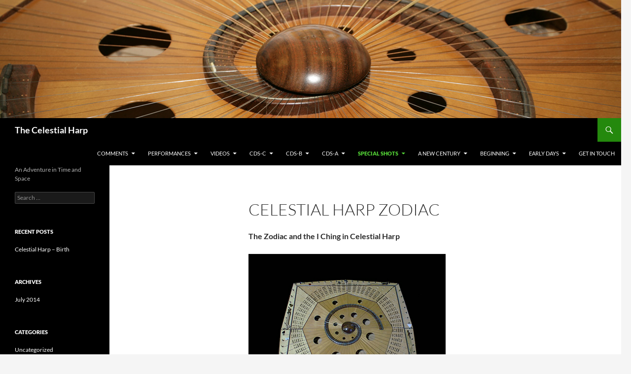

--- FILE ---
content_type: text/html; charset=UTF-8
request_url: https://www.thecelestialharp.com/special-shots/zodiac-in-celestial-harp/
body_size: 15807
content:
<!DOCTYPE html>
<html lang="en-US">
<head>
	<meta charset="UTF-8">
	<meta name="viewport" content="width=device-width, initial-scale=1.0">
	<title>Celestial Harp Zodiac - The Celestial Harp</title>
	<link rel="profile" href="https://gmpg.org/xfn/11">
	<link rel="pingback" href="https://www.thecelestialharp.com/xmlrpc.php">
	<meta name='robots' content='index, follow, max-image-preview:large, max-snippet:-1, max-video-preview:-1' />

	<!-- This site is optimized with the Yoast SEO plugin v26.7 - https://yoast.com/wordpress/plugins/seo/ -->
	<link rel="canonical" href="https://www.thecelestialharp.com/special-shots/zodiac-in-celestial-harp/" />
	<meta property="og:locale" content="en_US" />
	<meta property="og:type" content="article" />
	<meta property="og:title" content="Celestial Harp Zodiac - The Celestial Harp" />
	<meta property="og:description" content="The Zodiac and the I Ching in Celestial Harp The I Ching in Celestial Harp The Zodiac in the Celestial Harp Celestial Harp Aries Celestial Harp Taurus Celestial Harp Gemini Celestial Harp Cancer Celestial Harp Leo Celestial Harp Virgo Celestial Harp Libra Celestial Harp Scorpio Celestial Harp Sagittarius Celestial Harp Capricorn Celestial Harp Aquarius Celestial &hellip; Continue reading Celestial Harp Zodiac &rarr;" />
	<meta property="og:url" content="https://www.thecelestialharp.com/special-shots/zodiac-in-celestial-harp/" />
	<meta property="og:site_name" content="The Celestial Harp" />
	<meta property="article:modified_time" content="2016-01-30T21:42:52+00:00" />
	<meta property="og:image" content="http://www.thecelestialharp.com/wp-content/uploads/2016/01/harp-1-hexagrams-4x4web.jpg" />
	<script type="application/ld+json" class="yoast-schema-graph">{"@context":"https://schema.org","@graph":[{"@type":"WebPage","@id":"https://www.thecelestialharp.com/special-shots/zodiac-in-celestial-harp/","url":"https://www.thecelestialharp.com/special-shots/zodiac-in-celestial-harp/","name":"Celestial Harp Zodiac - The Celestial Harp","isPartOf":{"@id":"https://www.thecelestialharp.com/#website"},"primaryImageOfPage":{"@id":"https://www.thecelestialharp.com/special-shots/zodiac-in-celestial-harp/#primaryimage"},"image":{"@id":"https://www.thecelestialharp.com/special-shots/zodiac-in-celestial-harp/#primaryimage"},"thumbnailUrl":"http://www.thecelestialharp.com/wp-content/uploads/2016/01/harp-1-hexagrams-4x4web.jpg","datePublished":"2016-01-30T21:42:15+00:00","dateModified":"2016-01-30T21:42:52+00:00","breadcrumb":{"@id":"https://www.thecelestialharp.com/special-shots/zodiac-in-celestial-harp/#breadcrumb"},"inLanguage":"en-US","potentialAction":[{"@type":"ReadAction","target":["https://www.thecelestialharp.com/special-shots/zodiac-in-celestial-harp/"]}]},{"@type":"ImageObject","inLanguage":"en-US","@id":"https://www.thecelestialharp.com/special-shots/zodiac-in-celestial-harp/#primaryimage","url":"http://www.thecelestialharp.com/wp-content/uploads/2016/01/harp-1-hexagrams-4x4web.jpg","contentUrl":"http://www.thecelestialharp.com/wp-content/uploads/2016/01/harp-1-hexagrams-4x4web.jpg"},{"@type":"BreadcrumbList","@id":"https://www.thecelestialharp.com/special-shots/zodiac-in-celestial-harp/#breadcrumb","itemListElement":[{"@type":"ListItem","position":1,"name":"Home","item":"https://www.thecelestialharp.com/"},{"@type":"ListItem","position":2,"name":"Special Shots","item":"https://www.thecelestialharp.com/special-shots/"},{"@type":"ListItem","position":3,"name":"Celestial Harp Zodiac"}]},{"@type":"WebSite","@id":"https://www.thecelestialharp.com/#website","url":"https://www.thecelestialharp.com/","name":"The Celestial Harp","description":"An Adventure in Time and Space","publisher":{"@id":"https://www.thecelestialharp.com/#/schema/person/f3dad110985521790287c06a4a8dd030"},"potentialAction":[{"@type":"SearchAction","target":{"@type":"EntryPoint","urlTemplate":"https://www.thecelestialharp.com/?s={search_term_string}"},"query-input":{"@type":"PropertyValueSpecification","valueRequired":true,"valueName":"search_term_string"}}],"inLanguage":"en-US"},{"@type":["Person","Organization"],"@id":"https://www.thecelestialharp.com/#/schema/person/f3dad110985521790287c06a4a8dd030","name":"Robin Armstrong","image":{"@type":"ImageObject","inLanguage":"en-US","@id":"https://www.thecelestialharp.com/#/schema/person/image/","url":"https://www.thecelestialharp.com/wp-content/uploads/2022/07/20090801a-Robin-Armstrong-300x300-1.jpg","contentUrl":"https://www.thecelestialharp.com/wp-content/uploads/2022/07/20090801a-Robin-Armstrong-300x300-1.jpg","width":300,"height":300,"caption":"Robin Armstrong"},"logo":{"@id":"https://www.thecelestialharp.com/#/schema/person/image/"},"sameAs":["http://www.iastro.com"]}]}</script>
	<!-- / Yoast SEO plugin. -->


<link rel='dns-prefetch' href='//www.thecelestialharp.com' />
<link rel='dns-prefetch' href='//cdn.canvasjs.com' />
<link rel="alternate" type="application/rss+xml" title="The Celestial Harp &raquo; Feed" href="https://www.thecelestialharp.com/feed/" />
<link rel="alternate" title="oEmbed (JSON)" type="application/json+oembed" href="https://www.thecelestialharp.com/wp-json/oembed/1.0/embed?url=https%3A%2F%2Fwww.thecelestialharp.com%2Fspecial-shots%2Fzodiac-in-celestial-harp%2F" />
<link rel="alternate" title="oEmbed (XML)" type="text/xml+oembed" href="https://www.thecelestialharp.com/wp-json/oembed/1.0/embed?url=https%3A%2F%2Fwww.thecelestialharp.com%2Fspecial-shots%2Fzodiac-in-celestial-harp%2F&#038;format=xml" />
<style id='wp-img-auto-sizes-contain-inline-css'>
img:is([sizes=auto i],[sizes^="auto," i]){contain-intrinsic-size:3000px 1500px}
/*# sourceURL=wp-img-auto-sizes-contain-inline-css */
</style>
<link rel='stylesheet' id='cf7ic_style-css' href='https://www.thecelestialharp.com/wp-content/plugins/contact-form-7-image-captcha/css/cf7ic-style.css?ver=3.3.7' media='all' />
<style id='wp-emoji-styles-inline-css'>

	img.wp-smiley, img.emoji {
		display: inline !important;
		border: none !important;
		box-shadow: none !important;
		height: 1em !important;
		width: 1em !important;
		margin: 0 0.07em !important;
		vertical-align: -0.1em !important;
		background: none !important;
		padding: 0 !important;
	}
/*# sourceURL=wp-emoji-styles-inline-css */
</style>
<style id='wp-block-library-inline-css'>
:root{--wp-block-synced-color:#7a00df;--wp-block-synced-color--rgb:122,0,223;--wp-bound-block-color:var(--wp-block-synced-color);--wp-editor-canvas-background:#ddd;--wp-admin-theme-color:#007cba;--wp-admin-theme-color--rgb:0,124,186;--wp-admin-theme-color-darker-10:#006ba1;--wp-admin-theme-color-darker-10--rgb:0,107,160.5;--wp-admin-theme-color-darker-20:#005a87;--wp-admin-theme-color-darker-20--rgb:0,90,135;--wp-admin-border-width-focus:2px}@media (min-resolution:192dpi){:root{--wp-admin-border-width-focus:1.5px}}.wp-element-button{cursor:pointer}:root .has-very-light-gray-background-color{background-color:#eee}:root .has-very-dark-gray-background-color{background-color:#313131}:root .has-very-light-gray-color{color:#eee}:root .has-very-dark-gray-color{color:#313131}:root .has-vivid-green-cyan-to-vivid-cyan-blue-gradient-background{background:linear-gradient(135deg,#00d084,#0693e3)}:root .has-purple-crush-gradient-background{background:linear-gradient(135deg,#34e2e4,#4721fb 50%,#ab1dfe)}:root .has-hazy-dawn-gradient-background{background:linear-gradient(135deg,#faaca8,#dad0ec)}:root .has-subdued-olive-gradient-background{background:linear-gradient(135deg,#fafae1,#67a671)}:root .has-atomic-cream-gradient-background{background:linear-gradient(135deg,#fdd79a,#004a59)}:root .has-nightshade-gradient-background{background:linear-gradient(135deg,#330968,#31cdcf)}:root .has-midnight-gradient-background{background:linear-gradient(135deg,#020381,#2874fc)}:root{--wp--preset--font-size--normal:16px;--wp--preset--font-size--huge:42px}.has-regular-font-size{font-size:1em}.has-larger-font-size{font-size:2.625em}.has-normal-font-size{font-size:var(--wp--preset--font-size--normal)}.has-huge-font-size{font-size:var(--wp--preset--font-size--huge)}.has-text-align-center{text-align:center}.has-text-align-left{text-align:left}.has-text-align-right{text-align:right}.has-fit-text{white-space:nowrap!important}#end-resizable-editor-section{display:none}.aligncenter{clear:both}.items-justified-left{justify-content:flex-start}.items-justified-center{justify-content:center}.items-justified-right{justify-content:flex-end}.items-justified-space-between{justify-content:space-between}.screen-reader-text{border:0;clip-path:inset(50%);height:1px;margin:-1px;overflow:hidden;padding:0;position:absolute;width:1px;word-wrap:normal!important}.screen-reader-text:focus{background-color:#ddd;clip-path:none;color:#444;display:block;font-size:1em;height:auto;left:5px;line-height:normal;padding:15px 23px 14px;text-decoration:none;top:5px;width:auto;z-index:100000}html :where(.has-border-color){border-style:solid}html :where([style*=border-top-color]){border-top-style:solid}html :where([style*=border-right-color]){border-right-style:solid}html :where([style*=border-bottom-color]){border-bottom-style:solid}html :where([style*=border-left-color]){border-left-style:solid}html :where([style*=border-width]){border-style:solid}html :where([style*=border-top-width]){border-top-style:solid}html :where([style*=border-right-width]){border-right-style:solid}html :where([style*=border-bottom-width]){border-bottom-style:solid}html :where([style*=border-left-width]){border-left-style:solid}html :where(img[class*=wp-image-]){height:auto;max-width:100%}:where(figure){margin:0 0 1em}html :where(.is-position-sticky){--wp-admin--admin-bar--position-offset:var(--wp-admin--admin-bar--height,0px)}@media screen and (max-width:600px){html :where(.is-position-sticky){--wp-admin--admin-bar--position-offset:0px}}

/*# sourceURL=wp-block-library-inline-css */
</style><style id='global-styles-inline-css'>
:root{--wp--preset--aspect-ratio--square: 1;--wp--preset--aspect-ratio--4-3: 4/3;--wp--preset--aspect-ratio--3-4: 3/4;--wp--preset--aspect-ratio--3-2: 3/2;--wp--preset--aspect-ratio--2-3: 2/3;--wp--preset--aspect-ratio--16-9: 16/9;--wp--preset--aspect-ratio--9-16: 9/16;--wp--preset--color--black: #000;--wp--preset--color--cyan-bluish-gray: #abb8c3;--wp--preset--color--white: #fff;--wp--preset--color--pale-pink: #f78da7;--wp--preset--color--vivid-red: #cf2e2e;--wp--preset--color--luminous-vivid-orange: #ff6900;--wp--preset--color--luminous-vivid-amber: #fcb900;--wp--preset--color--light-green-cyan: #7bdcb5;--wp--preset--color--vivid-green-cyan: #00d084;--wp--preset--color--pale-cyan-blue: #8ed1fc;--wp--preset--color--vivid-cyan-blue: #0693e3;--wp--preset--color--vivid-purple: #9b51e0;--wp--preset--color--green: #24890d;--wp--preset--color--dark-gray: #2b2b2b;--wp--preset--color--medium-gray: #767676;--wp--preset--color--light-gray: #f5f5f5;--wp--preset--gradient--vivid-cyan-blue-to-vivid-purple: linear-gradient(135deg,rgb(6,147,227) 0%,rgb(155,81,224) 100%);--wp--preset--gradient--light-green-cyan-to-vivid-green-cyan: linear-gradient(135deg,rgb(122,220,180) 0%,rgb(0,208,130) 100%);--wp--preset--gradient--luminous-vivid-amber-to-luminous-vivid-orange: linear-gradient(135deg,rgb(252,185,0) 0%,rgb(255,105,0) 100%);--wp--preset--gradient--luminous-vivid-orange-to-vivid-red: linear-gradient(135deg,rgb(255,105,0) 0%,rgb(207,46,46) 100%);--wp--preset--gradient--very-light-gray-to-cyan-bluish-gray: linear-gradient(135deg,rgb(238,238,238) 0%,rgb(169,184,195) 100%);--wp--preset--gradient--cool-to-warm-spectrum: linear-gradient(135deg,rgb(74,234,220) 0%,rgb(151,120,209) 20%,rgb(207,42,186) 40%,rgb(238,44,130) 60%,rgb(251,105,98) 80%,rgb(254,248,76) 100%);--wp--preset--gradient--blush-light-purple: linear-gradient(135deg,rgb(255,206,236) 0%,rgb(152,150,240) 100%);--wp--preset--gradient--blush-bordeaux: linear-gradient(135deg,rgb(254,205,165) 0%,rgb(254,45,45) 50%,rgb(107,0,62) 100%);--wp--preset--gradient--luminous-dusk: linear-gradient(135deg,rgb(255,203,112) 0%,rgb(199,81,192) 50%,rgb(65,88,208) 100%);--wp--preset--gradient--pale-ocean: linear-gradient(135deg,rgb(255,245,203) 0%,rgb(182,227,212) 50%,rgb(51,167,181) 100%);--wp--preset--gradient--electric-grass: linear-gradient(135deg,rgb(202,248,128) 0%,rgb(113,206,126) 100%);--wp--preset--gradient--midnight: linear-gradient(135deg,rgb(2,3,129) 0%,rgb(40,116,252) 100%);--wp--preset--font-size--small: 13px;--wp--preset--font-size--medium: 20px;--wp--preset--font-size--large: 36px;--wp--preset--font-size--x-large: 42px;--wp--preset--spacing--20: 0.44rem;--wp--preset--spacing--30: 0.67rem;--wp--preset--spacing--40: 1rem;--wp--preset--spacing--50: 1.5rem;--wp--preset--spacing--60: 2.25rem;--wp--preset--spacing--70: 3.38rem;--wp--preset--spacing--80: 5.06rem;--wp--preset--shadow--natural: 6px 6px 9px rgba(0, 0, 0, 0.2);--wp--preset--shadow--deep: 12px 12px 50px rgba(0, 0, 0, 0.4);--wp--preset--shadow--sharp: 6px 6px 0px rgba(0, 0, 0, 0.2);--wp--preset--shadow--outlined: 6px 6px 0px -3px rgb(255, 255, 255), 6px 6px rgb(0, 0, 0);--wp--preset--shadow--crisp: 6px 6px 0px rgb(0, 0, 0);}:where(.is-layout-flex){gap: 0.5em;}:where(.is-layout-grid){gap: 0.5em;}body .is-layout-flex{display: flex;}.is-layout-flex{flex-wrap: wrap;align-items: center;}.is-layout-flex > :is(*, div){margin: 0;}body .is-layout-grid{display: grid;}.is-layout-grid > :is(*, div){margin: 0;}:where(.wp-block-columns.is-layout-flex){gap: 2em;}:where(.wp-block-columns.is-layout-grid){gap: 2em;}:where(.wp-block-post-template.is-layout-flex){gap: 1.25em;}:where(.wp-block-post-template.is-layout-grid){gap: 1.25em;}.has-black-color{color: var(--wp--preset--color--black) !important;}.has-cyan-bluish-gray-color{color: var(--wp--preset--color--cyan-bluish-gray) !important;}.has-white-color{color: var(--wp--preset--color--white) !important;}.has-pale-pink-color{color: var(--wp--preset--color--pale-pink) !important;}.has-vivid-red-color{color: var(--wp--preset--color--vivid-red) !important;}.has-luminous-vivid-orange-color{color: var(--wp--preset--color--luminous-vivid-orange) !important;}.has-luminous-vivid-amber-color{color: var(--wp--preset--color--luminous-vivid-amber) !important;}.has-light-green-cyan-color{color: var(--wp--preset--color--light-green-cyan) !important;}.has-vivid-green-cyan-color{color: var(--wp--preset--color--vivid-green-cyan) !important;}.has-pale-cyan-blue-color{color: var(--wp--preset--color--pale-cyan-blue) !important;}.has-vivid-cyan-blue-color{color: var(--wp--preset--color--vivid-cyan-blue) !important;}.has-vivid-purple-color{color: var(--wp--preset--color--vivid-purple) !important;}.has-black-background-color{background-color: var(--wp--preset--color--black) !important;}.has-cyan-bluish-gray-background-color{background-color: var(--wp--preset--color--cyan-bluish-gray) !important;}.has-white-background-color{background-color: var(--wp--preset--color--white) !important;}.has-pale-pink-background-color{background-color: var(--wp--preset--color--pale-pink) !important;}.has-vivid-red-background-color{background-color: var(--wp--preset--color--vivid-red) !important;}.has-luminous-vivid-orange-background-color{background-color: var(--wp--preset--color--luminous-vivid-orange) !important;}.has-luminous-vivid-amber-background-color{background-color: var(--wp--preset--color--luminous-vivid-amber) !important;}.has-light-green-cyan-background-color{background-color: var(--wp--preset--color--light-green-cyan) !important;}.has-vivid-green-cyan-background-color{background-color: var(--wp--preset--color--vivid-green-cyan) !important;}.has-pale-cyan-blue-background-color{background-color: var(--wp--preset--color--pale-cyan-blue) !important;}.has-vivid-cyan-blue-background-color{background-color: var(--wp--preset--color--vivid-cyan-blue) !important;}.has-vivid-purple-background-color{background-color: var(--wp--preset--color--vivid-purple) !important;}.has-black-border-color{border-color: var(--wp--preset--color--black) !important;}.has-cyan-bluish-gray-border-color{border-color: var(--wp--preset--color--cyan-bluish-gray) !important;}.has-white-border-color{border-color: var(--wp--preset--color--white) !important;}.has-pale-pink-border-color{border-color: var(--wp--preset--color--pale-pink) !important;}.has-vivid-red-border-color{border-color: var(--wp--preset--color--vivid-red) !important;}.has-luminous-vivid-orange-border-color{border-color: var(--wp--preset--color--luminous-vivid-orange) !important;}.has-luminous-vivid-amber-border-color{border-color: var(--wp--preset--color--luminous-vivid-amber) !important;}.has-light-green-cyan-border-color{border-color: var(--wp--preset--color--light-green-cyan) !important;}.has-vivid-green-cyan-border-color{border-color: var(--wp--preset--color--vivid-green-cyan) !important;}.has-pale-cyan-blue-border-color{border-color: var(--wp--preset--color--pale-cyan-blue) !important;}.has-vivid-cyan-blue-border-color{border-color: var(--wp--preset--color--vivid-cyan-blue) !important;}.has-vivid-purple-border-color{border-color: var(--wp--preset--color--vivid-purple) !important;}.has-vivid-cyan-blue-to-vivid-purple-gradient-background{background: var(--wp--preset--gradient--vivid-cyan-blue-to-vivid-purple) !important;}.has-light-green-cyan-to-vivid-green-cyan-gradient-background{background: var(--wp--preset--gradient--light-green-cyan-to-vivid-green-cyan) !important;}.has-luminous-vivid-amber-to-luminous-vivid-orange-gradient-background{background: var(--wp--preset--gradient--luminous-vivid-amber-to-luminous-vivid-orange) !important;}.has-luminous-vivid-orange-to-vivid-red-gradient-background{background: var(--wp--preset--gradient--luminous-vivid-orange-to-vivid-red) !important;}.has-very-light-gray-to-cyan-bluish-gray-gradient-background{background: var(--wp--preset--gradient--very-light-gray-to-cyan-bluish-gray) !important;}.has-cool-to-warm-spectrum-gradient-background{background: var(--wp--preset--gradient--cool-to-warm-spectrum) !important;}.has-blush-light-purple-gradient-background{background: var(--wp--preset--gradient--blush-light-purple) !important;}.has-blush-bordeaux-gradient-background{background: var(--wp--preset--gradient--blush-bordeaux) !important;}.has-luminous-dusk-gradient-background{background: var(--wp--preset--gradient--luminous-dusk) !important;}.has-pale-ocean-gradient-background{background: var(--wp--preset--gradient--pale-ocean) !important;}.has-electric-grass-gradient-background{background: var(--wp--preset--gradient--electric-grass) !important;}.has-midnight-gradient-background{background: var(--wp--preset--gradient--midnight) !important;}.has-small-font-size{font-size: var(--wp--preset--font-size--small) !important;}.has-medium-font-size{font-size: var(--wp--preset--font-size--medium) !important;}.has-large-font-size{font-size: var(--wp--preset--font-size--large) !important;}.has-x-large-font-size{font-size: var(--wp--preset--font-size--x-large) !important;}
/*# sourceURL=global-styles-inline-css */
</style>

<style id='classic-theme-styles-inline-css'>
/*! This file is auto-generated */
.wp-block-button__link{color:#fff;background-color:#32373c;border-radius:9999px;box-shadow:none;text-decoration:none;padding:calc(.667em + 2px) calc(1.333em + 2px);font-size:1.125em}.wp-block-file__button{background:#32373c;color:#fff;text-decoration:none}
/*# sourceURL=/wp-includes/css/classic-themes.min.css */
</style>
<link rel='stylesheet' id='contact-form-7-css' href='https://www.thecelestialharp.com/wp-content/plugins/contact-form-7/includes/css/styles.css?ver=6.1.4' media='all' />
<link rel='stylesheet' id='dashicons-css' href='https://www.thecelestialharp.com/wp-includes/css/dashicons.min.css?ver=6.9' media='all' />
<link rel='stylesheet' id='admin-bar-css' href='https://www.thecelestialharp.com/wp-includes/css/admin-bar.min.css?ver=6.9' media='all' />
<style id='admin-bar-inline-css'>

    .canvasjs-chart-credit{
        display: none !important;
    }
    #vtrtsProChart canvas {
    border-radius: 6px;
}

.vtrts-pro-adminbar-weekly-title {
    font-weight: bold;
    font-size: 14px;
    color: #fff;
    margin-bottom: 6px;
}

        #wpadminbar #wp-admin-bar-vtrts_pro_top_button .ab-icon:before {
            content: "\f185";
            color: #1DAE22;
            top: 3px;
        }
    #wp-admin-bar-vtrts_pro_top_button .ab-item {
        min-width: 180px;
    }
    .vtrts-pro-adminbar-dropdown {
        min-width: 340px;
        padding: 18px 18px 12px 18px;
        background: #23282d;
        color: #fff;
        border-radius: 8px;
        box-shadow: 0 4px 24px rgba(0,0,0,0.15);
        margin-top: 10px;
    }
    .vtrts-pro-adminbar-grid {
        display: grid;
        grid-template-columns: 1fr 1fr;
        gap: 18px 18px; /* row-gap column-gap */
        margin-bottom: 18px;
    }
    .vtrts-pro-adminbar-card {
        background: #2c3338;
        border-radius: 8px;
        padding: 18px 18px 12px 18px;
        box-shadow: 0 2px 8px rgba(0,0,0,0.07);
        display: flex;
        flex-direction: column;
        align-items: flex-start;
    }
    /* Extra margin for the right column */
    .vtrts-pro-adminbar-card:nth-child(2),
    .vtrts-pro-adminbar-card:nth-child(4) {
        margin-left: 10px !important;
        padding-left: 10px !important;
        margin-right: 10px !important;
        padding-right : 10px !important;
        margin-top: 10px !important;
    }
    .vtrts-pro-adminbar-card:nth-child(1),
    .vtrts-pro-adminbar-card:nth-child(3) {
        margin-left: 10px !important;
        padding-left: 10px !important;
        margin-top: 10px !important;
    }
    /* Extra margin for the bottom row */
    .vtrts-pro-adminbar-card:nth-child(3),
    .vtrts-pro-adminbar-card:nth-child(4) {
        margin-top: 6px !important;
        padding-top: 6px !important;
        margin-top: 10px !important;
    }
    .vtrts-pro-adminbar-card-title {
        font-size: 14px;
        font-weight: 800;
        margin-bottom: 6px;
        color: #fff;
    }
    .vtrts-pro-adminbar-card-value {
        font-size: 22px;
        font-weight: bold;
        color: #1DAE22;
        margin-bottom: 4px;
    }
    .vtrts-pro-adminbar-card-sub {
        font-size: 12px;
        color: #aaa;
    }
    .vtrts-pro-adminbar-btn-wrap {
        text-align: center;
        margin-top: 8px;
    }

    #wp-admin-bar-vtrts_pro_top_button .ab-item{
    min-width: 80px !important;
        padding: 0px !important;
    .vtrts-pro-adminbar-btn {
        display: inline-block;
        background: #1DAE22;
        color: #fff !important;
        font-weight: bold;
        padding: 8px 28px;
        border-radius: 6px;
        text-decoration: none;
        font-size: 15px;
        transition: background 0.2s;
        margin-top: 8px;
    }
    .vtrts-pro-adminbar-btn:hover {
        background: #15991b;
        color: #fff !important;
    }

    .vtrts-pro-adminbar-dropdown-wrap { min-width: 0; padding: 0; }
    #wpadminbar #wp-admin-bar-vtrts_pro_top_button .vtrts-pro-adminbar-dropdown { display: none; position: absolute; left: 0; top: 100%; z-index: 99999; }
    #wpadminbar #wp-admin-bar-vtrts_pro_top_button:hover .vtrts-pro-adminbar-dropdown { display: block; }
    
        .ab-empty-item #wp-admin-bar-vtrts_pro_top_button-default .ab-empty-item{
    height:0px !important;
    padding :0px !important;
     }
            #wpadminbar .quicklinks .ab-empty-item{
        padding:0px !important;
    }
    .vtrts-pro-adminbar-dropdown {
    min-width: 340px;
    padding: 18px 18px 12px 18px;
    background: #23282d;
    color: #fff;
    border-radius: 12px; /* more rounded */
    box-shadow: 0 8px 32px rgba(0,0,0,0.25); /* deeper shadow */
    margin-top: 10px;
}

.vtrts-pro-adminbar-btn-wrap {
    text-align: center;
    margin-top: 18px; /* more space above */
}

.vtrts-pro-adminbar-btn {
    display: inline-block;
    background: #1DAE22;
    color: #fff !important;
    font-weight: bold;
    padding: 5px 22px;
    border-radius: 8px;
    text-decoration: none;
    font-size: 17px;
    transition: background 0.2s, box-shadow 0.2s;
    margin-top: 8px;
    box-shadow: 0 2px 8px rgba(29,174,34,0.15);
    text-align: center;
    line-height: 1.6;
    
}
.vtrts-pro-adminbar-btn:hover {
    background: #15991b;
    color: #fff !important;
    box-shadow: 0 4px 16px rgba(29,174,34,0.25);
}
    


/*# sourceURL=admin-bar-inline-css */
</style>
<link rel='stylesheet' id='twentyfourteen-lato-css' href='https://www.thecelestialharp.com/wp-content/themes/twentyfourteen/fonts/font-lato.css?ver=20230328' media='all' />
<link rel='stylesheet' id='genericons-css' href='https://www.thecelestialharp.com/wp-content/themes/twentyfourteen/genericons/genericons.css?ver=20251101' media='all' />
<link rel='stylesheet' id='twentyfourteen-style-css' href='https://www.thecelestialharp.com/wp-content/themes/twentyfourteen/style.css?ver=20251202' media='all' />
<link rel='stylesheet' id='twentyfourteen-block-style-css' href='https://www.thecelestialharp.com/wp-content/themes/twentyfourteen/css/blocks.css?ver=20250715' media='all' />
<link rel='stylesheet' id='mediaelement-css' href='https://www.thecelestialharp.com/wp-includes/js/mediaelement/mediaelementplayer-legacy.min.css?ver=4.2.17' media='all' />
<link rel='stylesheet' id='wp-mediaelement-css' href='https://www.thecelestialharp.com/wp-includes/js/mediaelement/wp-mediaelement.min.css?ver=6.9' media='all' />
<link rel='stylesheet' id='gmedia-global-frontend-css' href='https://www.thecelestialharp.com/wp-content/plugins/grand-media/assets/gmedia.global.front.css?ver=1.15.0' media='all' />
<script id="ahc_front_js-js-extra">
var ahc_ajax_front = {"ajax_url":"https://www.thecelestialharp.com/wp-admin/admin-ajax.php","page_id":"508","page_title":"Celestial Harp Zodiac","post_type":"page"};
//# sourceURL=ahc_front_js-js-extra
</script>
<script src="https://www.thecelestialharp.com/wp-content/plugins/visitors-traffic-real-time-statistics-pro/js/front.js?ver=6.9" id="ahc_front_js-js"></script>
<script src="https://www.thecelestialharp.com/wp-includes/js/jquery/jquery.min.js?ver=3.7.1" id="jquery-core-js"></script>
<script src="https://www.thecelestialharp.com/wp-includes/js/jquery/jquery-migrate.min.js?ver=3.4.1" id="jquery-migrate-js"></script>
<script src="https://www.thecelestialharp.com/wp-content/themes/twentyfourteen/js/functions.js?ver=20250729" id="twentyfourteen-script-js" defer data-wp-strategy="defer"></script>
<link rel="https://api.w.org/" href="https://www.thecelestialharp.com/wp-json/" /><link rel="alternate" title="JSON" type="application/json" href="https://www.thecelestialharp.com/wp-json/wp/v2/pages/508" /><link rel="EditURI" type="application/rsd+xml" title="RSD" href="https://www.thecelestialharp.com/xmlrpc.php?rsd" />
<meta name="generator" content="WordPress 6.9" />
<link rel='shortlink' href='https://www.thecelestialharp.com/?p=508' />

<!-- <meta name="GmediaGallery" version="1.24.1/1.8.0" license="870:1sl-8d3a-3182-a26a" /> -->
</head>

<body class="wp-singular page-template-default page page-id-508 page-child parent-pageid-458 wp-embed-responsive wp-theme-twentyfourteen header-image full-width singular">
<a class="screen-reader-text skip-link" href="#content">
	Skip to content</a>
<div id="page" class="hfeed site">
			<div id="site-header">
		<a href="https://www.thecelestialharp.com/" rel="home" >
			<img src="https://www.thecelestialharp.com/wp-content/uploads/2014/04/CelestialHarp-header1260x240.jpg" width="1260" height="240" alt="The Celestial Harp" srcset="https://www.thecelestialharp.com/wp-content/uploads/2014/04/CelestialHarp-header1260x240.jpg 1260w, https://www.thecelestialharp.com/wp-content/uploads/2014/04/CelestialHarp-header1260x240-300x57.jpg 300w, https://www.thecelestialharp.com/wp-content/uploads/2014/04/CelestialHarp-header1260x240-1024x195.jpg 1024w" sizes="(max-width: 1260px) 100vw, 1260px" decoding="async" fetchpriority="high" />		</a>
	</div>
	
	<header id="masthead" class="site-header">
		<div class="header-main">
							<h1 class="site-title"><a href="https://www.thecelestialharp.com/" rel="home" >The Celestial Harp</a></h1>
			
			<div class="search-toggle">
				<a href="#search-container" class="screen-reader-text" aria-expanded="false" aria-controls="search-container">
					Search				</a>
			</div>

			<nav id="primary-navigation" class="site-navigation primary-navigation">
				<button class="menu-toggle">Primary Menu</button>
				<div class="menu-comments-container"><ul id="primary-menu" class="nav-menu"><li id="menu-item-1766" class="menu-item menu-item-type-post_type menu-item-object-page menu-item-home menu-item-has-children menu-item-1766"><a href="https://www.thecelestialharp.com/">Comments</a>
<ul class="sub-menu">
	<li id="menu-item-1767" class="menu-item menu-item-type-post_type menu-item-object-page menu-item-1767"><a href="https://www.thecelestialharp.com/sample-page/comments/">Comments:</a></li>
</ul>
</li>
<li id="menu-item-1768" class="menu-item menu-item-type-post_type menu-item-object-page menu-item-has-children menu-item-1768"><a href="https://www.thecelestialharp.com/performances/">Performances</a>
<ul class="sub-menu">
	<li id="menu-item-1769" class="menu-item menu-item-type-post_type menu-item-object-page menu-item-1769"><a href="https://www.thecelestialharp.com/performances/explorations-of-the-celestial-harp/">Music Gallery</a></li>
	<li id="menu-item-1770" class="menu-item menu-item-type-post_type menu-item-object-page menu-item-1770"><a href="https://www.thecelestialharp.com/performances/vary-hall-york-university/">Vary Hall – York University</a></li>
	<li id="menu-item-1771" class="menu-item menu-item-type-post_type menu-item-object-page menu-item-1771"><a href="https://www.thecelestialharp.com/performances/music-gallery-harmonices-vitae/">Music Gallery</a></li>
	<li id="menu-item-1772" class="menu-item menu-item-type-post_type menu-item-object-page menu-item-1772"><a href="https://www.thecelestialharp.com/performances/star-centre/">Star Centre</a></li>
	<li id="menu-item-1773" class="menu-item menu-item-type-post_type menu-item-object-page menu-item-1773"><a href="https://www.thecelestialharp.com/performances/one-day-art-affair/">One Day Art Affair</a></li>
	<li id="menu-item-1774" class="menu-item menu-item-type-post_type menu-item-object-page menu-item-1774"><a href="https://www.thecelestialharp.com/performances/celestial-harp-at-tuscany-event-centre/">Tuscany Event Centre</a></li>
	<li id="menu-item-1775" class="menu-item menu-item-type-post_type menu-item-object-page menu-item-1775"><a href="https://www.thecelestialharp.com/performances/masonic-temple/">Masonic Temple-A</a></li>
	<li id="menu-item-1776" class="menu-item menu-item-type-post_type menu-item-object-page menu-item-1776"><a href="https://www.thecelestialharp.com/performances/celestial-harp-at-masonic-temple-b/">Masonic Temple-B</a></li>
	<li id="menu-item-1777" class="menu-item menu-item-type-post_type menu-item-object-page menu-item-1777"><a href="https://www.thecelestialharp.com/performances/forest-woodhenge/">Forest Woodhenge: A</a></li>
	<li id="menu-item-1778" class="menu-item menu-item-type-post_type menu-item-object-page menu-item-1778"><a href="https://www.thecelestialharp.com/performances/forest-woodhenge-b/">Forest Woodhenge: B</a></li>
</ul>
</li>
<li id="menu-item-1779" class="menu-item menu-item-type-post_type menu-item-object-page menu-item-has-children menu-item-1779"><a href="https://www.thecelestialharp.com/videos/">Videos</a>
<ul class="sub-menu">
	<li id="menu-item-1780" class="menu-item menu-item-type-post_type menu-item-object-page menu-item-1780"><a href="https://www.thecelestialharp.com/videos/1076-2/">Presentation 1999</a></li>
	<li id="menu-item-1781" class="menu-item menu-item-type-post_type menu-item-object-page menu-item-1781"><a href="https://www.thecelestialharp.com/videos/1082-2/">Music is Magic 2010</a></li>
	<li id="menu-item-1782" class="menu-item menu-item-type-post_type menu-item-object-page menu-item-1782"><a href="https://www.thecelestialharp.com/videos/celestial-harp-at-forest-woodhenge/">Celestial Harp at Forest Woodhenge</a></li>
</ul>
</li>
<li id="menu-item-1783" class="menu-item menu-item-type-post_type menu-item-object-page menu-item-has-children menu-item-1783"><a href="https://www.thecelestialharp.com/recordings-b/">CDs-C</a>
<ul class="sub-menu">
	<li id="menu-item-1784" class="menu-item menu-item-type-post_type menu-item-object-page menu-item-1784"><a href="https://www.thecelestialharp.com/recordings-b/om-ma-ni-pad-hung-celestial-harp/">Om Ma Ni Pad Me Hung on the Celestial Harp (2017)</a></li>
	<li id="menu-item-1785" class="menu-item menu-item-type-post_type menu-item-object-page menu-item-1785"><a href="https://www.thecelestialharp.com/recordings-b/a432on-celestial-harp-2016/">A=432 on the Celestial Harp (2016)</a></li>
	<li id="menu-item-1786" class="menu-item menu-item-type-post_type menu-item-object-page menu-item-1786"><a href="https://www.thecelestialharp.com/recordings-b/1061-2/">Balling on the Celestial Harp (2014)</a></li>
	<li id="menu-item-1787" class="menu-item menu-item-type-post_type menu-item-object-page menu-item-1787"><a href="https://www.thecelestialharp.com/recordings-b/best-of-the-celestial-harp-iii-2013/">Best of  the Celestial Harp III (2013)</a></li>
	<li id="menu-item-1788" class="menu-item menu-item-type-post_type menu-item-object-page menu-item-1788"><a href="https://www.thecelestialharp.com/recordings-b/1053-2/">Best of  the Celestial Harp II (2012)</a></li>
	<li id="menu-item-1789" class="menu-item menu-item-type-post_type menu-item-object-page menu-item-1789"><a href="https://www.thecelestialharp.com/recordings-b/1050-2/">Best of the Celestial Harp (2011)</a></li>
	<li id="menu-item-1790" class="menu-item menu-item-type-post_type menu-item-object-page menu-item-1790"><a href="https://www.thecelestialharp.com/recordings-b/rent-party-raag-2009/">Rent Party Raag (2009)</a></li>
	<li id="menu-item-1791" class="menu-item menu-item-type-post_type menu-item-object-page menu-item-1791"><a href="https://www.thecelestialharp.com/recordings-b/the-universe-and-mr-otto-2007/">The Universe and Mr. Otto (2007)</a></li>
	<li id="menu-item-1792" class="menu-item menu-item-type-post_type menu-item-object-page menu-item-1792"><a href="https://www.thecelestialharp.com/recordings-b/tribute-to-sedna-20060/">Tribute to Sedna (2006)</a></li>
	<li id="menu-item-1793" class="menu-item menu-item-type-post_type menu-item-object-page menu-item-1793"><a href="https://www.thecelestialharp.com/recordings-b/harmonices-vitae/">Harmonices Vitae (2001)</a></li>
	<li id="menu-item-1794" class="menu-item menu-item-type-post_type menu-item-object-page menu-item-1794"><a href="https://www.thecelestialharp.com/recordings-b/journey-to-vrindaban-2001/">Journey to Vrindaban (2001)</a></li>
	<li id="menu-item-1795" class="menu-item menu-item-type-post_type menu-item-object-page menu-item-1795"><a href="https://www.thecelestialharp.com/recordings-b/african-secrets-2000/">African Secrets (2000)</a></li>
</ul>
</li>
<li id="menu-item-1796" class="menu-item menu-item-type-post_type menu-item-object-page menu-item-has-children menu-item-1796"><a href="https://www.thecelestialharp.com/recordings/">CDs-B</a>
<ul class="sub-menu">
	<li id="menu-item-1797" class="menu-item menu-item-type-post_type menu-item-object-page menu-item-1797"><a href="https://www.thecelestialharp.com/recordings/i-ching-ragas-1998/">I Ching Ragas (1998)</a></li>
	<li id="menu-item-1798" class="menu-item menu-item-type-post_type menu-item-object-page menu-item-1798"><a href="https://www.thecelestialharp.com/recordings/heavenly-sisters-1997/">Heavenly Sisters (1997)</a></li>
	<li id="menu-item-1799" class="menu-item menu-item-type-post_type menu-item-object-page menu-item-1799"><a href="https://www.thecelestialharp.com/recordings/965-2/">Four Giants Four Gods (1997)</a></li>
	<li id="menu-item-1800" class="menu-item menu-item-type-post_type menu-item-object-page menu-item-1800"><a href="https://www.thecelestialharp.com/recordings/leaving-home-1996/">Leaving Home (1996)</a></li>
	<li id="menu-item-1801" class="menu-item menu-item-type-post_type menu-item-object-page menu-item-1801"><a href="https://www.thecelestialharp.com/recordings/home-1995/">Home (1995)</a></li>
	<li id="menu-item-1802" class="menu-item menu-item-type-post_type menu-item-object-page menu-item-1802"><a href="https://www.thecelestialharp.com/recordings/return-the-turning-point-1994/">Return, The Turning Point (1994)</a></li>
	<li id="menu-item-1803" class="menu-item menu-item-type-post_type menu-item-object-page menu-item-1803"><a href="https://www.thecelestialharp.com/recordings/explorations-vi/">Explorations VI (1993)</a></li>
	<li id="menu-item-1804" class="menu-item menu-item-type-post_type menu-item-object-page menu-item-1804"><a href="https://www.thecelestialharp.com/recordings/explorations-live/">Celestial Harp Live (1992)</a></li>
	<li id="menu-item-1805" class="menu-item menu-item-type-post_type menu-item-object-page menu-item-1805"><a href="https://www.thecelestialharp.com/recordings/explorations-v/">Explorations V (1992)</a></li>
	<li id="menu-item-1806" class="menu-item menu-item-type-post_type menu-item-object-page menu-item-1806"><a href="https://www.thecelestialharp.com/recordings/explorations-iv/">Explorations IV (1991)</a></li>
	<li id="menu-item-1807" class="menu-item menu-item-type-post_type menu-item-object-page menu-item-1807"><a href="https://www.thecelestialharp.com/recordings/explorations-iii-on-the-celestial-harp-1990/">Explorations III (1990)</a></li>
	<li id="menu-item-1808" class="menu-item menu-item-type-post_type menu-item-object-page menu-item-1808"><a href="https://www.thecelestialharp.com/recordings/explorations-ii-on-the-celestial-harp-1990/">Explorations II (1990)</a></li>
	<li id="menu-item-1809" class="menu-item menu-item-type-post_type menu-item-object-page menu-item-1809"><a href="https://www.thecelestialharp.com/recordings/explorations-i-1988/">Explorations I (1988)</a></li>
</ul>
</li>
<li id="menu-item-1810" class="menu-item menu-item-type-post_type menu-item-object-page menu-item-has-children menu-item-1810"><a href="https://www.thecelestialharp.com/cds-a/">CDs-A</a>
<ul class="sub-menu">
	<li id="menu-item-1811" class="menu-item menu-item-type-post_type menu-item-object-page menu-item-1811"><a href="https://www.thecelestialharp.com/cds-a/ground-zero-1985/">Ground Zero (1985)</a></li>
	<li id="menu-item-1812" class="menu-item menu-item-type-post_type menu-item-object-page menu-item-1812"><a href="https://www.thecelestialharp.com/cds-a/celestial-harp-1986/">ground minus zero Plus 1(1986)</a></li>
	<li id="menu-item-1813" class="menu-item menu-item-type-post_type menu-item-object-page menu-item-1813"><a href="https://www.thecelestialharp.com/cds-a/ground-minus-zero-plus-21987/">Ground minus zero plus 2(1987)</a></li>
	<li id="menu-item-1814" class="menu-item menu-item-type-post_type menu-item-object-page menu-item-1814"><a href="https://www.thecelestialharp.com/cds-a/ground-zero-plus-31988/">Ground minus Zero Plus 3(1988)</a></li>
</ul>
</li>
<li id="menu-item-1815" class="menu-item menu-item-type-post_type menu-item-object-page current-page-ancestor current-menu-ancestor current-menu-parent current-page-parent current_page_parent current_page_ancestor menu-item-has-children menu-item-1815"><a href="https://www.thecelestialharp.com/special-shots/">Special Shots</a>
<ul class="sub-menu">
	<li id="menu-item-1816" class="menu-item menu-item-type-post_type menu-item-object-page menu-item-1816"><a href="https://www.thecelestialharp.com/special-shots/special-effects-by-peter-rivington/">Celestial Harp Auras</a></li>
	<li id="menu-item-1817" class="menu-item menu-item-type-post_type menu-item-object-page menu-item-1817"><a href="https://www.thecelestialharp.com/special-shots/wide-angle/">Celestial Harp Wide Angle</a></li>
	<li id="menu-item-1818" class="menu-item menu-item-type-post_type menu-item-object-page current-menu-item page_item page-item-508 current_page_item menu-item-1818"><a href="https://www.thecelestialharp.com/special-shots/zodiac-in-celestial-harp/" aria-current="page">Celestial Harp Zodiac</a></li>
	<li id="menu-item-1819" class="menu-item menu-item-type-post_type menu-item-object-page menu-item-1819"><a href="https://www.thecelestialharp.com/special-shots/in-a-crystal-ball/">In A Crystal Ball</a></li>
	<li id="menu-item-1820" class="menu-item menu-item-type-post_type menu-item-object-page menu-item-1820"><a href="https://www.thecelestialharp.com/special-shots/masonic-overlays/">Masonic overlays</a></li>
	<li id="menu-item-1821" class="menu-item menu-item-type-post_type menu-item-object-page menu-item-1821"><a href="https://www.thecelestialharp.com/special-shots/forest-woodhenge-overlays/">Forest Woodhenge Overlays</a></li>
	<li id="menu-item-1822" class="menu-item menu-item-type-post_type menu-item-object-page menu-item-1822"><a href="https://www.thecelestialharp.com/special-shots/fish-eye-photos/">Fish Eye Photos</a></li>
	<li id="menu-item-1823" class="menu-item menu-item-type-post_type menu-item-object-page menu-item-1823"><a href="https://www.thecelestialharp.com/special-shots/paper-camera/">Paper Camera</a></li>
</ul>
</li>
<li id="menu-item-1824" class="menu-item menu-item-type-post_type menu-item-object-page menu-item-has-children menu-item-1824"><a href="https://www.thecelestialharp.com/a-new-century/">A New Century</a>
<ul class="sub-menu">
	<li id="menu-item-1825" class="menu-item menu-item-type-post_type menu-item-object-page menu-item-1825"><a href="https://www.thecelestialharp.com/a-new-century/2000-2002-352-12queen-st-e/">2000-2002 – 352 1/2 Queen E</a></li>
	<li id="menu-item-1826" class="menu-item menu-item-type-post_type menu-item-object-page menu-item-1826"><a href="https://www.thecelestialharp.com/a-new-century/2002-2016-91b-edward-st/">2002-2016 – 91B Edward St.</a></li>
	<li id="menu-item-1827" class="menu-item menu-item-type-post_type menu-item-object-page menu-item-1827"><a href="https://www.thecelestialharp.com/a-new-century/many-friends-come/">Many Friends Come</a></li>
	<li id="menu-item-1886" class="menu-item menu-item-type-post_type menu-item-object-page menu-item-1886"><a href="https://www.thecelestialharp.com/a-new-century/celestial-harp-durham-on/">2016-2022 – 146 Thirtieth St, Etobicoke</a></li>
	<li id="menu-item-1916" class="menu-item menu-item-type-post_type menu-item-object-page menu-item-1916"><a href="https://www.thecelestialharp.com/a-new-century/celestial-harp-durham-on/">2022-2025 – 137 Garafraxa St. N., Durham</a></li>
	<li id="menu-item-1828" class="menu-item menu-item-type-post_type menu-item-object-page menu-item-1828"><a href="https://www.thecelestialharp.com/a-new-century/tuning-systems/">Tuning Systems</a></li>
</ul>
</li>
<li id="menu-item-1829" class="menu-item menu-item-type-post_type menu-item-object-page menu-item-has-children menu-item-1829"><a href="https://www.thecelestialharp.com/begining/">Beginning</a>
<ul class="sub-menu">
	<li id="menu-item-1830" class="menu-item menu-item-type-post_type menu-item-object-page menu-item-1830"><a href="https://www.thecelestialharp.com/begining/1979-91-casimir-st/">1979-91 Casimir St.</a></li>
	<li id="menu-item-1831" class="menu-item menu-item-type-post_type menu-item-object-page menu-item-1831"><a href="https://www.thecelestialharp.com/begining/1991-96-st-nicholas-st/">1991-96 St. Nicholas St.</a></li>
	<li id="menu-item-1832" class="menu-item menu-item-type-post_type menu-item-object-page menu-item-1832"><a href="https://www.thecelestialharp.com/begining/1996-2000-909-queen-st-east/">1996-2000 909 Queen St. East</a></li>
	<li id="menu-item-1833" class="menu-item menu-item-type-post_type menu-item-object-page menu-item-1833"><a href="https://www.thecelestialharp.com/begining/2000-may-to-september-sterling-road/">2000 May to September – Sterling Road</a></li>
</ul>
</li>
<li id="menu-item-1854" class="menu-item menu-item-type-post_type menu-item-object-page menu-item-has-children menu-item-1854"><a href="https://www.thecelestialharp.com/early-days/">Early Days</a>
<ul class="sub-menu">
	<li id="menu-item-1855" class="menu-item menu-item-type-post_type menu-item-object-page menu-item-1855"><a href="https://www.thecelestialharp.com/early-days-the-drawings/">Early Days: The drawings</a></li>
	<li id="menu-item-1856" class="menu-item menu-item-type-post_type menu-item-object-page menu-item-1856"><a href="https://www.thecelestialharp.com/early-days-places/">Early Days: Places</a></li>
	<li id="menu-item-1857" class="menu-item menu-item-type-post_type menu-item-object-page menu-item-1857"><a href="https://www.thecelestialharp.com/early-days/">Early Days: Adding the Celestial Harp Frets</a></li>
	<li id="menu-item-1858" class="menu-item menu-item-type-post_type menu-item-object-page menu-item-1858"><a href="https://www.thecelestialharp.com/early-days-playing-the-celestial-harp/">Early Days: Playing the Celestial Harp</a></li>
	<li id="menu-item-1859" class="menu-item menu-item-type-post_type menu-item-object-page menu-item-1859"><a href="https://www.thecelestialharp.com/early-days-celestial-harp-at-world-symposium-of-humanity/">Early Days: Celestial Harp at World Symposium of Humanity</a></li>
</ul>
</li>
<li id="menu-item-1842" class="menu-item menu-item-type-post_type menu-item-object-page menu-item-1842"><a href="https://www.thecelestialharp.com/contact/">Get in Touch</a></li>
</ul></div>			</nav>
		</div>

		<div id="search-container" class="search-box-wrapper hide">
			<div class="search-box">
				<form role="search" method="get" class="search-form" action="https://www.thecelestialharp.com/">
				<label>
					<span class="screen-reader-text">Search for:</span>
					<input type="search" class="search-field" placeholder="Search &hellip;" value="" name="s" />
				</label>
				<input type="submit" class="search-submit" value="Search" />
			</form>			</div>
		</div>
	</header><!-- #masthead -->

	<div id="main" class="site-main">

<div id="main-content" class="main-content">

	<div id="primary" class="content-area">
		<div id="content" class="site-content" role="main">

			
<article id="post-508" class="post-508 page type-page status-publish hentry">
	<header class="entry-header"><h1 class="entry-title">Celestial Harp Zodiac</h1></header><!-- .entry-header -->
	<div class="entry-content">
		<p><strong>The Zodiac and the I Ching in Celestial Harp</strong></p>
<p><a href="http://www.thecelestialharp.com/wp-content/uploads/2016/01/harp-1-hexagrams-4x4web.jpg" rel="attachment wp-att-507"><img decoding="async" class="alignnone size-full wp-image-507" src="http://www.thecelestialharp.com/wp-content/uploads/2016/01/harp-1-hexagrams-4x4web.jpg" alt="64-Hexagrams-on-Celestial-Harp" width="400" height="343" srcset="https://www.thecelestialharp.com/wp-content/uploads/2016/01/harp-1-hexagrams-4x4web.jpg 400w, https://www.thecelestialharp.com/wp-content/uploads/2016/01/harp-1-hexagrams-4x4web-300x257.jpg 300w" sizes="(max-width: 400px) 100vw, 400px" /></a></p>
<p>The I Ching in Celestial Harp</p>
<p><a href="http://www.thecelestialharp.com/wp-content/uploads/2016/01/celestial-Harp-1-web.jpg" rel="attachment wp-att-494"><img decoding="async" class="alignnone size-full wp-image-494" src="http://www.thecelestialharp.com/wp-content/uploads/2016/01/celestial-Harp-1-web.jpg" alt="celestial-Harp-1-web" width="400" height="393" srcset="https://www.thecelestialharp.com/wp-content/uploads/2016/01/celestial-Harp-1-web.jpg 400w, https://www.thecelestialharp.com/wp-content/uploads/2016/01/celestial-Harp-1-web-300x295.jpg 300w" sizes="(max-width: 400px) 100vw, 400px" /></a></p>
<p>The Zodiac in the Celestial Harp</p>
<p><a href="http://www.thecelestialharp.com/wp-content/uploads/2016/01/harp-13a-ari.jpg" rel="attachment wp-att-506"><img loading="lazy" decoding="async" class="alignnone size-full wp-image-506" src="http://www.thecelestialharp.com/wp-content/uploads/2016/01/harp-13a-ari.jpg" alt="Celestial Harp Aries" width="572" height="805" srcset="https://www.thecelestialharp.com/wp-content/uploads/2016/01/harp-13a-ari.jpg 572w, https://www.thecelestialharp.com/wp-content/uploads/2016/01/harp-13a-ari-213x300.jpg 213w" sizes="auto, (max-width: 572px) 100vw, 572px" /></a></p>
<p>Celestial Harp Aries</p>
<p><a href="http://www.thecelestialharp.com/wp-content/uploads/2016/01/harp-12a-tau.jpg" rel="attachment wp-att-505"><img loading="lazy" decoding="async" class="alignnone size-full wp-image-505" src="http://www.thecelestialharp.com/wp-content/uploads/2016/01/harp-12a-tau.jpg" alt="Celestial Harp Taurus" width="576" height="825" srcset="https://www.thecelestialharp.com/wp-content/uploads/2016/01/harp-12a-tau.jpg 576w, https://www.thecelestialharp.com/wp-content/uploads/2016/01/harp-12a-tau-209x300.jpg 209w" sizes="auto, (max-width: 576px) 100vw, 576px" /></a></p>
<p>Celestial Harp Taurus</p>
<p><a href="http://www.thecelestialharp.com/wp-content/uploads/2016/01/harp-11a-gem.jpg" rel="attachment wp-att-504"><img loading="lazy" decoding="async" class="alignnone wp-image-504 size-full" src="http://www.thecelestialharp.com/wp-content/uploads/2016/01/harp-11a-gem.jpg" alt="Celestial Harp Gemini" width="588" height="821" srcset="https://www.thecelestialharp.com/wp-content/uploads/2016/01/harp-11a-gem.jpg 588w, https://www.thecelestialharp.com/wp-content/uploads/2016/01/harp-11a-gem-215x300.jpg 215w" sizes="auto, (max-width: 588px) 100vw, 588px" /></a></p>
<p>Celestial Harp Gemini</p>
<p><a href="http://www.thecelestialharp.com/wp-content/uploads/2016/01/harp-10a-can.jpg" rel="attachment wp-att-503"><img loading="lazy" decoding="async" class="alignnone size-full wp-image-503" src="http://www.thecelestialharp.com/wp-content/uploads/2016/01/harp-10a-can.jpg" alt="Celestial Harp Cancer" width="588" height="817" srcset="https://www.thecelestialharp.com/wp-content/uploads/2016/01/harp-10a-can.jpg 588w, https://www.thecelestialharp.com/wp-content/uploads/2016/01/harp-10a-can-216x300.jpg 216w" sizes="auto, (max-width: 588px) 100vw, 588px" /></a></p>
<p>Celestial Harp Cancer</p>
<p><a href="http://www.thecelestialharp.com/wp-content/uploads/2016/01/harp-9a-leo.jpg" rel="attachment wp-att-502"><img loading="lazy" decoding="async" class="alignnone size-full wp-image-502" src="http://www.thecelestialharp.com/wp-content/uploads/2016/01/harp-9a-leo.jpg" alt="Celestial Harp Leo" width="592" height="821" srcset="https://www.thecelestialharp.com/wp-content/uploads/2016/01/harp-9a-leo.jpg 592w, https://www.thecelestialharp.com/wp-content/uploads/2016/01/harp-9a-leo-216x300.jpg 216w" sizes="auto, (max-width: 592px) 100vw, 592px" /></a></p>
<p>Celestial Harp Leo</p>
<p><a href="http://www.thecelestialharp.com/wp-content/uploads/2016/01/harp-8a-vir.jpg" rel="attachment wp-att-501"><img loading="lazy" decoding="async" class="alignnone size-full wp-image-501" src="http://www.thecelestialharp.com/wp-content/uploads/2016/01/harp-8a-vir.jpg" alt="Celestial Harp Virgo" width="572" height="837" srcset="https://www.thecelestialharp.com/wp-content/uploads/2016/01/harp-8a-vir.jpg 572w, https://www.thecelestialharp.com/wp-content/uploads/2016/01/harp-8a-vir-205x300.jpg 205w" sizes="auto, (max-width: 572px) 100vw, 572px" /></a></p>
<p>Celestial Harp Virgo</p>
<p><a href="http://www.thecelestialharp.com/wp-content/uploads/2016/01/harp-7a-b-lib.jpg" rel="attachment wp-att-500"><img loading="lazy" decoding="async" class="alignnone size-full wp-image-500" src="http://www.thecelestialharp.com/wp-content/uploads/2016/01/harp-7a-b-lib.jpg" alt="Celestial Harp Libra" width="584" height="797" srcset="https://www.thecelestialharp.com/wp-content/uploads/2016/01/harp-7a-b-lib.jpg 584w, https://www.thecelestialharp.com/wp-content/uploads/2016/01/harp-7a-b-lib-220x300.jpg 220w" sizes="auto, (max-width: 584px) 100vw, 584px" /></a></p>
<p>Celestial Harp Libra</p>
<p><a href="http://www.thecelestialharp.com/wp-content/uploads/2016/01/harp-6a-sco-3.jpg" rel="attachment wp-att-499"><img loading="lazy" decoding="async" class="alignnone size-full wp-image-499" src="http://www.thecelestialharp.com/wp-content/uploads/2016/01/harp-6a-sco-3.jpg" alt="Celestial Harp Scorpio" width="1116" height="1686" srcset="https://www.thecelestialharp.com/wp-content/uploads/2016/01/harp-6a-sco-3.jpg 1116w, https://www.thecelestialharp.com/wp-content/uploads/2016/01/harp-6a-sco-3-199x300.jpg 199w, https://www.thecelestialharp.com/wp-content/uploads/2016/01/harp-6a-sco-3-768x1160.jpg 768w, https://www.thecelestialharp.com/wp-content/uploads/2016/01/harp-6a-sco-3-678x1024.jpg 678w" sizes="auto, (max-width: 1116px) 100vw, 1116px" /></a></p>
<p>Celestial Harp Scorpio</p>
<p><a href="http://www.thecelestialharp.com/wp-content/uploads/2016/01/harp-5a-sag.jpg" rel="attachment wp-att-498"><img loading="lazy" decoding="async" class="alignnone size-full wp-image-498" src="http://www.thecelestialharp.com/wp-content/uploads/2016/01/harp-5a-sag.jpg" alt="Celestial Harp Sagittarius" width="1152" height="1692" srcset="https://www.thecelestialharp.com/wp-content/uploads/2016/01/harp-5a-sag.jpg 1152w, https://www.thecelestialharp.com/wp-content/uploads/2016/01/harp-5a-sag-204x300.jpg 204w, https://www.thecelestialharp.com/wp-content/uploads/2016/01/harp-5a-sag-768x1128.jpg 768w, https://www.thecelestialharp.com/wp-content/uploads/2016/01/harp-5a-sag-697x1024.jpg 697w" sizes="auto, (max-width: 1152px) 100vw, 1152px" /></a></p>
<p>Celestial Harp Sagittarius</p>
<p><a href="http://www.thecelestialharp.com/wp-content/uploads/2016/01/harp-4a-cap.jpg" rel="attachment wp-att-497"><img loading="lazy" decoding="async" class="alignnone size-full wp-image-497" src="http://www.thecelestialharp.com/wp-content/uploads/2016/01/harp-4a-cap.jpg" alt="Celestial Harp Capricorn" width="1137" height="1625" srcset="https://www.thecelestialharp.com/wp-content/uploads/2016/01/harp-4a-cap.jpg 1137w, https://www.thecelestialharp.com/wp-content/uploads/2016/01/harp-4a-cap-210x300.jpg 210w, https://www.thecelestialharp.com/wp-content/uploads/2016/01/harp-4a-cap-768x1098.jpg 768w, https://www.thecelestialharp.com/wp-content/uploads/2016/01/harp-4a-cap-716x1024.jpg 716w" sizes="auto, (max-width: 1137px) 100vw, 1137px" /></a></p>
<p>Celestial Harp Capricorn</p>
<p><a href="http://www.thecelestialharp.com/wp-content/uploads/2016/01/harp-3a-aqu.jpg" rel="attachment wp-att-496"><img loading="lazy" decoding="async" class="alignnone size-full wp-image-496" src="http://www.thecelestialharp.com/wp-content/uploads/2016/01/harp-3a-aqu.jpg" alt="Celestial Harp Aquarius" width="1141" height="1509" srcset="https://www.thecelestialharp.com/wp-content/uploads/2016/01/harp-3a-aqu.jpg 1141w, https://www.thecelestialharp.com/wp-content/uploads/2016/01/harp-3a-aqu-227x300.jpg 227w, https://www.thecelestialharp.com/wp-content/uploads/2016/01/harp-3a-aqu-768x1016.jpg 768w, https://www.thecelestialharp.com/wp-content/uploads/2016/01/harp-3a-aqu-774x1024.jpg 774w" sizes="auto, (max-width: 1141px) 100vw, 1141px" /></a></p>
<p>Celestial Harp Aquarius</p>
<p><a href="http://www.thecelestialharp.com/wp-content/uploads/2016/01/harp-2a-pis.jpg" rel="attachment wp-att-495"><img loading="lazy" decoding="async" class="alignnone size-full wp-image-495" src="http://www.thecelestialharp.com/wp-content/uploads/2016/01/harp-2a-pis.jpg" alt="Celestial Harp Pisces" width="1129" height="1537" srcset="https://www.thecelestialharp.com/wp-content/uploads/2016/01/harp-2a-pis.jpg 1129w, https://www.thecelestialharp.com/wp-content/uploads/2016/01/harp-2a-pis-220x300.jpg 220w, https://www.thecelestialharp.com/wp-content/uploads/2016/01/harp-2a-pis-768x1046.jpg 768w, https://www.thecelestialharp.com/wp-content/uploads/2016/01/harp-2a-pis-752x1024.jpg 752w" sizes="auto, (max-width: 1129px) 100vw, 1129px" /></a></p>
<p>Celestial Harp Pisces</p>
	</div><!-- .entry-content -->
</article><!-- #post-508 -->

		</div><!-- #content -->
	</div><!-- #primary -->
	</div><!-- #main-content -->

<div id="secondary">
		<h2 class="site-description">An Adventure in Time and Space</h2>
	
	
		<div id="primary-sidebar" class="primary-sidebar widget-area" role="complementary">
		<aside id="search-2" class="widget widget_search"><form role="search" method="get" class="search-form" action="https://www.thecelestialharp.com/">
				<label>
					<span class="screen-reader-text">Search for:</span>
					<input type="search" class="search-field" placeholder="Search &hellip;" value="" name="s" />
				</label>
				<input type="submit" class="search-submit" value="Search" />
			</form></aside>
		<aside id="recent-posts-2" class="widget widget_recent_entries">
		<h1 class="widget-title">Recent Posts</h1><nav aria-label="Recent Posts">
		<ul>
											<li>
					<a href="https://www.thecelestialharp.com/studio/">Celestial Harp &#8211; Birth</a>
									</li>
					</ul>

		</nav></aside><aside id="archives-2" class="widget widget_archive"><h1 class="widget-title">Archives</h1><nav aria-label="Archives">
			<ul>
					<li><a href='https://www.thecelestialharp.com/2014/07/'>July 2014</a></li>
			</ul>

			</nav></aside><aside id="categories-2" class="widget widget_categories"><h1 class="widget-title">Categories</h1><nav aria-label="Categories">
			<ul>
					<li class="cat-item cat-item-1"><a href="https://www.thecelestialharp.com/category/uncategorized/">Uncategorized</a>
</li>
			</ul>

			</nav></aside><aside id="meta-2" class="widget widget_meta"><h1 class="widget-title">Meta</h1><nav aria-label="Meta">
		<ul>
						<li><a rel="nofollow" href="https://www.thecelestialharp.com/wp-login.php">Log in</a></li>
			<li><a href="https://www.thecelestialharp.com/feed/">Entries feed</a></li>
			<li><a href="https://www.thecelestialharp.com/comments/feed/">Comments feed</a></li>

			<li><a href="https://wordpress.org/">WordPress.org</a></li>
		</ul>

		</nav></aside>	</div><!-- #primary-sidebar -->
	</div><!-- #secondary -->

		</div><!-- #main -->

		<footer id="colophon" class="site-footer">

			
			<div class="site-info">
												<a href="https://wordpress.org/" class="imprint">
					Proudly powered by WordPress				</a>
			</div><!-- .site-info -->
		</footer><!-- #colophon -->
	</div><!-- #page -->

	<script type="speculationrules">
{"prefetch":[{"source":"document","where":{"and":[{"href_matches":"/*"},{"not":{"href_matches":["/wp-*.php","/wp-admin/*","/wp-content/uploads/*","/wp-content/*","/wp-content/plugins/*","/wp-content/themes/twentyfourteen/*","/*\\?(.+)"]}},{"not":{"selector_matches":"a[rel~=\"nofollow\"]"}},{"not":{"selector_matches":".no-prefetch, .no-prefetch a"}}]},"eagerness":"conservative"}]}
</script>


<!--
Email: john2026011900@sm.softsmart.co.za<br>
<a href="mailto:john2026011900@sm.softsmart.co.za">john2026011900@sm.softsmart.co.za</a><br>
-->

<script src="https://www.thecelestialharp.com/wp-includes/js/dist/hooks.min.js?ver=dd5603f07f9220ed27f1" id="wp-hooks-js"></script>
<script src="https://www.thecelestialharp.com/wp-includes/js/dist/i18n.min.js?ver=c26c3dc7bed366793375" id="wp-i18n-js"></script>
<script id="wp-i18n-js-after">
wp.i18n.setLocaleData( { 'text direction\u0004ltr': [ 'ltr' ] } );
//# sourceURL=wp-i18n-js-after
</script>
<script src="https://www.thecelestialharp.com/wp-content/plugins/contact-form-7/includes/swv/js/index.js?ver=6.1.4" id="swv-js"></script>
<script id="contact-form-7-js-before">
var wpcf7 = {
    "api": {
        "root": "https:\/\/www.thecelestialharp.com\/wp-json\/",
        "namespace": "contact-form-7\/v1"
    }
};
//# sourceURL=contact-form-7-js-before
</script>
<script src="https://www.thecelestialharp.com/wp-content/plugins/contact-form-7/includes/js/index.js?ver=6.1.4" id="contact-form-7-js"></script>
<script src="https://cdn.canvasjs.com/canvasjs.min.js" id="canvasjs-js"></script>
<script id="mediaelement-core-js-before">
var mejsL10n = {"language":"en","strings":{"mejs.download-file":"Download File","mejs.install-flash":"You are using a browser that does not have Flash player enabled or installed. Please turn on your Flash player plugin or download the latest version from https://get.adobe.com/flashplayer/","mejs.fullscreen":"Fullscreen","mejs.play":"Play","mejs.pause":"Pause","mejs.time-slider":"Time Slider","mejs.time-help-text":"Use Left/Right Arrow keys to advance one second, Up/Down arrows to advance ten seconds.","mejs.live-broadcast":"Live Broadcast","mejs.volume-help-text":"Use Up/Down Arrow keys to increase or decrease volume.","mejs.unmute":"Unmute","mejs.mute":"Mute","mejs.volume-slider":"Volume Slider","mejs.video-player":"Video Player","mejs.audio-player":"Audio Player","mejs.captions-subtitles":"Captions/Subtitles","mejs.captions-chapters":"Chapters","mejs.none":"None","mejs.afrikaans":"Afrikaans","mejs.albanian":"Albanian","mejs.arabic":"Arabic","mejs.belarusian":"Belarusian","mejs.bulgarian":"Bulgarian","mejs.catalan":"Catalan","mejs.chinese":"Chinese","mejs.chinese-simplified":"Chinese (Simplified)","mejs.chinese-traditional":"Chinese (Traditional)","mejs.croatian":"Croatian","mejs.czech":"Czech","mejs.danish":"Danish","mejs.dutch":"Dutch","mejs.english":"English","mejs.estonian":"Estonian","mejs.filipino":"Filipino","mejs.finnish":"Finnish","mejs.french":"French","mejs.galician":"Galician","mejs.german":"German","mejs.greek":"Greek","mejs.haitian-creole":"Haitian Creole","mejs.hebrew":"Hebrew","mejs.hindi":"Hindi","mejs.hungarian":"Hungarian","mejs.icelandic":"Icelandic","mejs.indonesian":"Indonesian","mejs.irish":"Irish","mejs.italian":"Italian","mejs.japanese":"Japanese","mejs.korean":"Korean","mejs.latvian":"Latvian","mejs.lithuanian":"Lithuanian","mejs.macedonian":"Macedonian","mejs.malay":"Malay","mejs.maltese":"Maltese","mejs.norwegian":"Norwegian","mejs.persian":"Persian","mejs.polish":"Polish","mejs.portuguese":"Portuguese","mejs.romanian":"Romanian","mejs.russian":"Russian","mejs.serbian":"Serbian","mejs.slovak":"Slovak","mejs.slovenian":"Slovenian","mejs.spanish":"Spanish","mejs.swahili":"Swahili","mejs.swedish":"Swedish","mejs.tagalog":"Tagalog","mejs.thai":"Thai","mejs.turkish":"Turkish","mejs.ukrainian":"Ukrainian","mejs.vietnamese":"Vietnamese","mejs.welsh":"Welsh","mejs.yiddish":"Yiddish"}};
//# sourceURL=mediaelement-core-js-before
</script>
<script src="https://www.thecelestialharp.com/wp-includes/js/mediaelement/mediaelement-and-player.min.js?ver=4.2.17" id="mediaelement-core-js"></script>
<script src="https://www.thecelestialharp.com/wp-includes/js/mediaelement/mediaelement-migrate.min.js?ver=6.9" id="mediaelement-migrate-js"></script>
<script id="mediaelement-js-extra">
var _wpmejsSettings = {"pluginPath":"/wp-includes/js/mediaelement/","classPrefix":"mejs-","stretching":"responsive","audioShortcodeLibrary":"mediaelement","videoShortcodeLibrary":"mediaelement"};
//# sourceURL=mediaelement-js-extra
</script>
<script src="https://www.thecelestialharp.com/wp-includes/js/mediaelement/renderers/vimeo.min.js?ver=4.2.17" id="mediaelement-vimeo-js"></script>
<script src="https://www.thecelestialharp.com/wp-includes/js/mediaelement/wp-mediaelement.min.js?ver=6.9" id="wp-mediaelement-js"></script>
<script id="gmedia-global-frontend-js-extra">
var GmediaGallery = {"ajaxurl":"https://www.thecelestialharp.com/wp-admin/admin-ajax.php","nonce":"9d81ba1780","upload_dirurl":"https://www.thecelestialharp.com/wp-content/grand-media","plugin_dirurl":"https://www.thecelestialharp.com/wp-content/grand-media","license":"870:1sl-8d3a-3182-a26a","license2":"d2764b029c747b9461067402a45c3b2b","google_api_key":""};
//# sourceURL=gmedia-global-frontend-js-extra
</script>
<script src="https://www.thecelestialharp.com/wp-content/plugins/grand-media/assets/gmedia.global.front.js?ver=1.13.0" id="gmedia-global-frontend-js"></script>
<script id="wp-emoji-settings" type="application/json">
{"baseUrl":"https://s.w.org/images/core/emoji/17.0.2/72x72/","ext":".png","svgUrl":"https://s.w.org/images/core/emoji/17.0.2/svg/","svgExt":".svg","source":{"concatemoji":"https://www.thecelestialharp.com/wp-includes/js/wp-emoji-release.min.js?ver=6.9"}}
</script>
<script type="module">
/*! This file is auto-generated */
const a=JSON.parse(document.getElementById("wp-emoji-settings").textContent),o=(window._wpemojiSettings=a,"wpEmojiSettingsSupports"),s=["flag","emoji"];function i(e){try{var t={supportTests:e,timestamp:(new Date).valueOf()};sessionStorage.setItem(o,JSON.stringify(t))}catch(e){}}function c(e,t,n){e.clearRect(0,0,e.canvas.width,e.canvas.height),e.fillText(t,0,0);t=new Uint32Array(e.getImageData(0,0,e.canvas.width,e.canvas.height).data);e.clearRect(0,0,e.canvas.width,e.canvas.height),e.fillText(n,0,0);const a=new Uint32Array(e.getImageData(0,0,e.canvas.width,e.canvas.height).data);return t.every((e,t)=>e===a[t])}function p(e,t){e.clearRect(0,0,e.canvas.width,e.canvas.height),e.fillText(t,0,0);var n=e.getImageData(16,16,1,1);for(let e=0;e<n.data.length;e++)if(0!==n.data[e])return!1;return!0}function u(e,t,n,a){switch(t){case"flag":return n(e,"\ud83c\udff3\ufe0f\u200d\u26a7\ufe0f","\ud83c\udff3\ufe0f\u200b\u26a7\ufe0f")?!1:!n(e,"\ud83c\udde8\ud83c\uddf6","\ud83c\udde8\u200b\ud83c\uddf6")&&!n(e,"\ud83c\udff4\udb40\udc67\udb40\udc62\udb40\udc65\udb40\udc6e\udb40\udc67\udb40\udc7f","\ud83c\udff4\u200b\udb40\udc67\u200b\udb40\udc62\u200b\udb40\udc65\u200b\udb40\udc6e\u200b\udb40\udc67\u200b\udb40\udc7f");case"emoji":return!a(e,"\ud83e\u1fac8")}return!1}function f(e,t,n,a){let r;const o=(r="undefined"!=typeof WorkerGlobalScope&&self instanceof WorkerGlobalScope?new OffscreenCanvas(300,150):document.createElement("canvas")).getContext("2d",{willReadFrequently:!0}),s=(o.textBaseline="top",o.font="600 32px Arial",{});return e.forEach(e=>{s[e]=t(o,e,n,a)}),s}function r(e){var t=document.createElement("script");t.src=e,t.defer=!0,document.head.appendChild(t)}a.supports={everything:!0,everythingExceptFlag:!0},new Promise(t=>{let n=function(){try{var e=JSON.parse(sessionStorage.getItem(o));if("object"==typeof e&&"number"==typeof e.timestamp&&(new Date).valueOf()<e.timestamp+604800&&"object"==typeof e.supportTests)return e.supportTests}catch(e){}return null}();if(!n){if("undefined"!=typeof Worker&&"undefined"!=typeof OffscreenCanvas&&"undefined"!=typeof URL&&URL.createObjectURL&&"undefined"!=typeof Blob)try{var e="postMessage("+f.toString()+"("+[JSON.stringify(s),u.toString(),c.toString(),p.toString()].join(",")+"));",a=new Blob([e],{type:"text/javascript"});const r=new Worker(URL.createObjectURL(a),{name:"wpTestEmojiSupports"});return void(r.onmessage=e=>{i(n=e.data),r.terminate(),t(n)})}catch(e){}i(n=f(s,u,c,p))}t(n)}).then(e=>{for(const n in e)a.supports[n]=e[n],a.supports.everything=a.supports.everything&&a.supports[n],"flag"!==n&&(a.supports.everythingExceptFlag=a.supports.everythingExceptFlag&&a.supports[n]);var t;a.supports.everythingExceptFlag=a.supports.everythingExceptFlag&&!a.supports.flag,a.supports.everything||((t=a.source||{}).concatemoji?r(t.concatemoji):t.wpemoji&&t.twemoji&&(r(t.twemoji),r(t.wpemoji)))});
//# sourceURL=https://www.thecelestialharp.com/wp-includes/js/wp-emoji-loader.min.js
</script>
</body>
</html>
